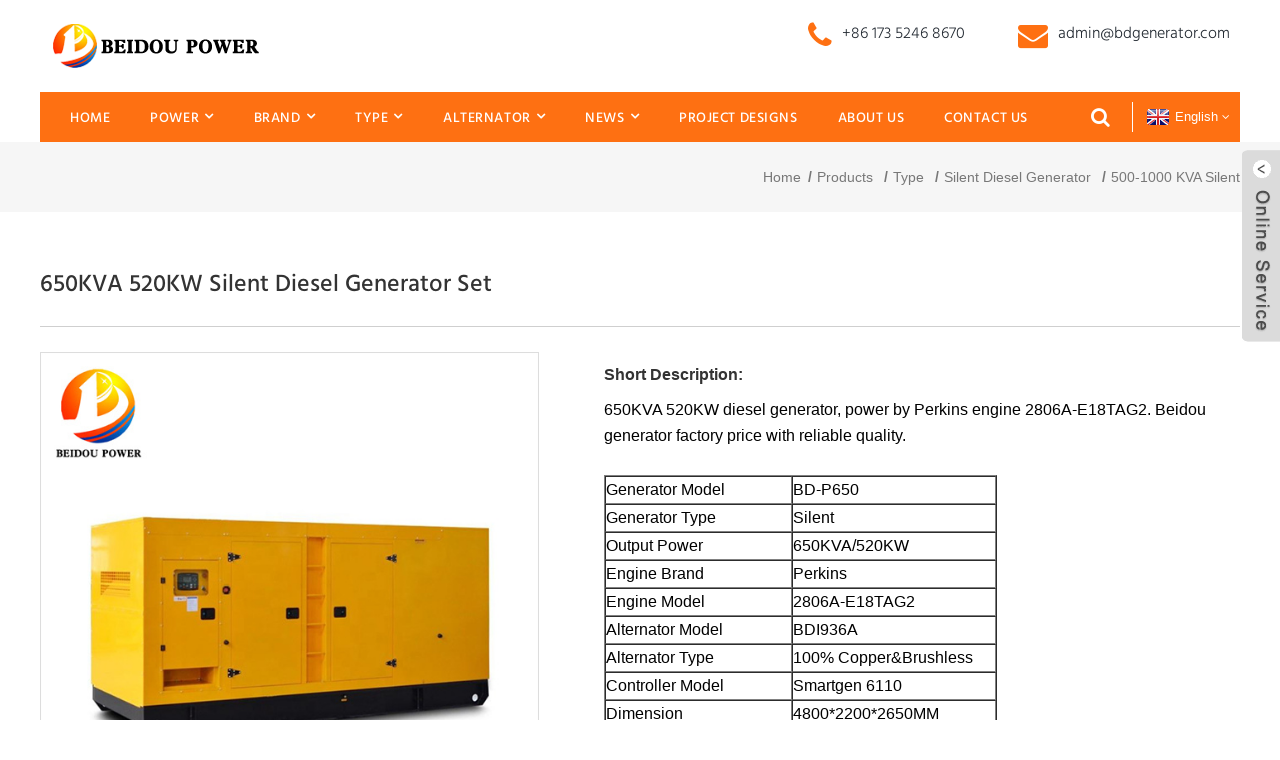

--- FILE ---
content_type: text/html; charset=UTF-8
request_url: https://www.bdgenerator.com/650kva-520kw-silent-diesel-generator-set-product/
body_size: 11496
content:
<!DOCTYPE html>
<html dir="ltr" lang="en">
<head>
<script type="text/javascript" src="//cdn.globalso.com/cookie_consent_banner.js"></script> 
<meta http-equiv="Content-Type" content="text/html; charset=UTF-8" />
<title>650KVA 520KW Silent Diesel Generator Set</title>
<meta name="viewport" content="width=device-width,initial-scale=1,minimum-scale=1,maximum-scale=1,user-scalable=no">
<link rel="apple-touch-icon-precomposed" href="">
<meta name="format-detection" content="telephone=no">
<meta name="apple-mobile-web-app-capable" content="yes">
<meta name="apple-mobile-web-app-status-bar-style" content="black">
<meta property="og:url" content="https://bdgenerator.com:443/650kva-520kw-silent-diesel-generator-set-product/"/>
<meta property="og:title" content="650KVA 520KW Silent Diesel Generator Set"/>
<meta property="og:description" content="


Engine



Model:
2806A-E18TAG2
Brand:
Perkins
Type:
Four stroke and mid-cooling


Number of cylinders:
6/in line
Bore (mm)*Stroke:
145*183 mm
Exhaust Capacity (L):
55.5


Compression ratio:
18:1
Speed control mode:
Electronic control





Alternator



Model:
BDI936A
Brand:
Beidou Power
Rated ..."/>
<meta property="og:type" content="product"/>
<meta property="og:image" content="https://www.bdgenerator.com/uploads/Silent-diesel-generator-beidou-power4.jpg"/>
<meta property="og:site_name" content="https://www.bdgenerator.com/"/>
<link href="https://www.bdgenerator.com/style/global/style.css?ver=1.0.1" rel="stylesheet">
<link href="https://www.bdgenerator.com/style/public/public.css" rel="stylesheet">

<link rel="shortcut icon" href="https://www.bdgenerator.com/uploads/c0bafb4e.png" />
<meta name="description" itemprop="description" content="Engine Model: 2806A-E18TAG2 Brand: Perkins Type: Four stroke and mid-cooling Number of cylinders: 6/in line Bore" />

<meta name="keywords" itemprop="keywords" content="520kw diesel generator,650kva silent diesel generator,customizable generator,diesel generator,diesel generator factory,diesel generator low price,generator set for sale,500-1000 kva silent,products,silent diesel generator,type" />

<script>
var _hmt = _hmt || [];
(function() {
  var hm = document.createElement("script");
  hm.src = "https://hm.baidu.com/hm.js?f6ca8e364e6c8262fbec8b9155d5c393";
  var s = document.getElementsByTagName("script")[0]; 
  s.parentNode.insertBefore(hm, s);
})();
</script>
<!-- Google Tag Manager -->
<script>(function(w,d,s,l,i){w[l]=w[l]||[];w[l].push({'gtm.start':
new Date().getTime(),event:'gtm.js'});var f=d.getElementsByTagName(s)[0],
j=d.createElement(s),dl=l!='dataLayer'?'&l='+l:'';j.async=true;j.src=
'https://www.googletagmanager.com/gtm.js?id='+i+dl;f.parentNode.insertBefore(j,f);
})(window,document,'script','dataLayer','GTM-P6QMBPRG');</script>
<!-- End Google Tag Manager -->
<!-- Global site tag (gtag.js) - Google Analytics -->
<script async src="https://www.googletagmanager.com/gtag/js?id=G-ZSZR19TF27"></script>
<script>
  window.dataLayer = window.dataLayer || [];
  function gtag(){dataLayer.push(arguments);}
  gtag('js', new Date());

  gtag('config', 'G-ZSZR19TF27');
</script>
<script charset="UTF-8" id="LA_COLLECT" src="//sdk.51.la/js-sdk-pro.min.js"></script>
<script>LA.init({id: "JgPdGtnkuYDUixA2",ck: "JgPdGtnkuYDUixA2",autoTrack:true,hashMode:true})</script>

<!-- Google tag (gtag.js) -->
<script async src="https://www.googletagmanager.com/gtag/js?id=AW-1068704300"></script>
<script>
  window.dataLayer = window.dataLayer || [];
  function gtag(){dataLayer.push(arguments);}
  gtag('js', new Date());

  gtag('config', 'AW-1068704300');
</script>

</head>
<body>
<!-- Google Tag Manager (noscript) -->
<noscript><iframe src="https://www.googletagmanager.com/ns.html?id=GTM-P6QMBPRG"
height="0" width="0" style="display:none;visibility:hidden"></iframe></noscript>
<!-- End Google Tag Manager (noscript) -->
<div class="container">
<header class=" web_head">
    <div class="layout">
      <div class="header-top">
        <figure class="logo"><a href="https://www.bdgenerator.com/">
                <img src="https://www.bdgenerator.com/uploads/logo2.png" alt="logo">
                </a></figure>
        <div class="head-contact">
          <div class="head-phone"><a href="tel:+86 173 5246 8670"> <span>+86 173 5246 8670</span></a></div>
          <div class="business_hours"><a href="mailto:admin@bdgenerator.com"> <span>admin@bdgenerator.com</span></a></div>
        </div>
      </div>
      <nav class="nav_wrap">
        <ul class="head_nav">
        <li><a href="/">Home</a></li>
<li><a href="https://www.bdgenerator.com/power/">Power</a>
<ul class="sub-menu">
	<li><a href="https://www.bdgenerator.com/below-500kva-diesel-generator-set/">Below 500KVA Diesel Generator Set</a></li>
	<li><a href="https://www.bdgenerator.com/500-1000-kva-diesel-generator-set/">500-1000 KVA Diesel Generator Set</a></li>
	<li><a href="https://www.bdgenerator.com/1000-1500-kva-diesel-generator-set/">1000-1500 KVA Diesel Generator Set</a></li>
	<li><a href="https://www.bdgenerator.com/1500-2000-kva-diesel-generator-set/">1500-2000 KVA Diesel Generator Set</a></li>
	<li><a href="https://www.bdgenerator.com/over-2000-kva-diesel-generator-set/">Over 2000 KVA Diesel Generator Set</a></li>
</ul>
</li>
<li><a target="_blank" href="https://www.bdgenerator.com/brand/">Brand</a>
<ul class="sub-menu">
	<li><a href="https://www.bdgenerator.com/cummins-diesel-generator-set/">Cummins Diesel Generator Set</a></li>
	<li><a href="https://www.bdgenerator.com/perkins-diesel-generator-set/">Perkins Diesel Generator Set</a></li>
	<li><a href="https://www.bdgenerator.com/yuchai-diesel-generator-set/">Yuchai Diesel Generator Set</a></li>
	<li><a href="https://www.bdgenerator.com/shangchai-diesel-generator-set/">Shangchai Diesel Generator Set</a></li>
	<li><a href="https://www.bdgenerator.com/weichai-diesel-generator-set/">Weichai Diesel Generator Set</a></li>
	<li><a href="https://www.bdgenerator.com/yangdong-diesel-generator-set/">Yangdong Diesel Generator Set</a></li>
</ul>
</li>
<li class="current-post-ancestor current-menu-parent"><a href="https://www.bdgenerator.com/type/">Type</a>
<ul class="sub-menu">
	<li class="current-post-ancestor current-menu-parent"><a target="_blank" href="https://www.bdgenerator.com/silent-diesel-generator/">Silent Diesel Generator</a>
	<ul class="sub-menu">
		<li><a href="https://www.bdgenerator.com/below-500-kva/">Below 500 KVA</a></li>
		<li class="current-post-ancestor current-menu-parent"><a href="https://www.bdgenerator.com/500-1000-kva-silent/">500-1000 KVA Silent</a></li>
		<li><a href="https://www.bdgenerator.com/1000-1500-kva-silent/">1000-1500 KVA Silent</a></li>
		<li><a href="https://www.bdgenerator.com/1500-2000-kva-silent/">1500-2000 KVA Silent</a></li>
		<li><a href="https://www.bdgenerator.com/over-2000-kva-silent/">Over 2000 KVA Silent</a></li>
	</ul>
</li>
	<li><a href="https://www.bdgenerator.com/rainproof-diesel-generator/">Rainproof Diesel Generator</a></li>
	<li><a href="https://www.bdgenerator.com/container-diesel-generator/">Container Diesel Generator</a></li>
	<li><a href="https://www.bdgenerator.com/mobile-trailer-diesel-generator/">Mobile Trailer Diesel Generator</a></li>
	<li><a href="https://www.bdgenerator.com/emergency-power-vehicle/">Emergency power vehicle</a></li>
</ul>
</li>
<li><a href="https://www.bdgenerator.com/alternator/">Alternator</a>
<ul class="sub-menu">
	<li><a href="https://www.bdgenerator.com/beidou-power/">Beidou Power</a></li>
	<li><a href="https://www.bdgenerator.com/engga/">ENGGA</a></li>
	<li><a href="https://www.bdgenerator.com/evotec/">Evotec</a></li>
	<li><a href="https://www.bdgenerator.com/faraday/">Faraday</a></li>
	<li><a href="https://www.bdgenerator.com/leroysomer/">LeroySomer</a></li>
	<li><a href="https://www.bdgenerator.com/marathon/">Marathon</a></li>
	<li><a href="https://www.bdgenerator.com/stamford/">Stamford</a></li>
</ul>
</li>
<li><a href="/news/">News</a>
<ul class="sub-menu">
	<li><a href="https://www.bdgenerator.com/news_catalog/company-news/">Company News</a></li>
	<li><a href="https://www.bdgenerator.com/news_catalog/generator-knowledge/">Generator Knowledge</a></li>
</ul>
</li>
<li><a href="https://www.bdgenerator.com/project-designs/">Project Designs</a></li>
<li><a href="https://www.bdgenerator.com/about-us/">About Us</a></li>
<li><a href="https://www.bdgenerator.com/contact-us/">Contact Us</a></li>
      </ul>
          <div class="change-language ensemble">
  <div class="change-language-info">
    <div class="change-language-title medium-title">
       <div class="language-flag language-flag-en"><a href="https://www.bdgenerator.com"><b class="country-flag"></b><span>English</span> </a></div>
       <b class="language-icon"></b> 
    </div>
	<div class="change-language-cont sub-content">
        <div class="empty"></div>
    </div>
  </div>
</div>
<!--theme192-->        <div class="head-search">
          <div class="head-search-form">
            <form  action="/index.php" method="get">
          <input class="search-ipt" type="text" placeholder="search..."  name="s" id="s"/>
          <input type="hidden" name="cat" value="490"/>
          <input class="search-btn" type="submit"  id="searchsubmit" value="&#xf002;"/>
        </form>
          </div>
          <div class="search-toggle"></div>
        </div>
      </nav>
    </div>
  </header><nav class="path_bar">
  <div class="layout">
  <!--<h4 class="path-tit"> 650KVA 520KW Silent Diesel Generator Set</h4>-->
    <ul class="path_nav">
       <li> <a itemprop="breadcrumb" href="https://www.bdgenerator.com">Home</a></li><li> <a itemprop="breadcrumb" href="https://www.bdgenerator.com/products/" title="Products">Products</a> </li><li> <a itemprop="breadcrumb" href="https://www.bdgenerator.com/type/" title="Type">Type</a> </li><li> <a itemprop="breadcrumb" href="https://www.bdgenerator.com/silent-diesel-generator/" title="Silent Diesel Generator">Silent Diesel Generator</a> </li><li> <a itemprop="breadcrumb" href="https://www.bdgenerator.com/500-1000-kva-silent/" title="500-1000 KVA Silent">500-1000 KVA Silent</a> </li></li>
    </ul>
	</div>
  </nav>
<section class="web_main page_main">
  <div class="layout"> 
      <h1 class="page_title">
        650KVA 520KW Silent Diesel Generator Set      </h1>
      <!-- product info -->
      <section class="product-intro">
        <div class="product-view" > 
          <!-- Piliang S-->
                    <!-- Piliang E-->
                    <div class="product-image"> <a class="cloud-zoom" id="zoom1" data-zoom="adjustX:0, adjustY:0" href="https://www.bdgenerator.com/uploads/Silent-diesel-generator-beidou-power4.jpg"> <img src="https://www.bdgenerator.com/uploads/Silent-diesel-generator-beidou-power4.jpg" itemprop="image" title="" alt="650KVA 520KW Silent Diesel Generator Set Featured Image" style="width:100%" /></a> </div>
                    <div  style="position:relative; width:100%;">
            <div class="image-additional">
              <ul class="swiper-wrapper">
                                <li class="swiper-slide image-item current"> <a class="cloud-zoom-gallery item"  href="https://www.bdgenerator.com/uploads/Silent-diesel-generator-beidou-power4.jpg" data-zoom="useZoom:zoom1, smallImage:https://www.bdgenerator.com/uploads/Silent-diesel-generator-beidou-power4.jpg" title=""><img src="https://www.bdgenerator.com/uploads/Silent-diesel-generator-beidou-power4-300x300.jpg" alt="650KVA 520KW Silent Diesel Generator Set" /></a> </li>
                                <li class="swiper-slide image-item "> <a class="cloud-zoom-gallery item"  href="https://www.bdgenerator.com/uploads/OEM-SILENT-DIESEL-GENERATOR-SET5.jpg" data-zoom="useZoom:zoom1, smallImage:https://www.bdgenerator.com/uploads/OEM-SILENT-DIESEL-GENERATOR-SET5.jpg" title=""><img src="https://www.bdgenerator.com/uploads/OEM-SILENT-DIESEL-GENERATOR-SET5-300x300.jpg" alt="650KVA 520KW Silent Diesel Generator Set" /></a> </li>
                                <li class="swiper-slide image-item "> <a class="cloud-zoom-gallery item"  href="https://www.bdgenerator.com/uploads/OEM-diesel-generator-set3.jpg" data-zoom="useZoom:zoom1, smallImage:https://www.bdgenerator.com/uploads/OEM-diesel-generator-set3.jpg" title=""><img src="https://www.bdgenerator.com/uploads/OEM-diesel-generator-set3-300x300.jpg" alt="650KVA 520KW Silent Diesel Generator Set" /></a> </li>
                              </ul>
              <div class="swiper-pagination swiper-pagination-white"></div>
            </div>
            <div class="swiper-button-next swiper-button-white"></div>
            <div class="swiper-button-prev swiper-button-white"></div>
          </div>
        </div>
        <section class="product-summary">
          <div class="product-meta">
            <h3>Short Description:</h3>
            <span><p><span style="color: #000000; font-family: arial, helvetica, sans-serif; font-size: medium;">650KVA 520KW diesel generator, power by Perkins engine 2806A-E18TAG2. Beidou generator factory price with reliable quality.</span></p>
<p><span style="color: #000000; font-family: arial, helvetica, sans-serif; font-size: medium;"> </span></p>
<table border="1" cellspacing="0">
<tbody>
<tr>
<td valign="top" width="187"><span style="color: #000000; font-family: arial, helvetica, sans-serif; font-size: medium;">Generator Model</span></td>
<td valign="top" width="204"><span style="color: #000000; font-family: arial, helvetica, sans-serif; font-size: medium;">BD-P650</span></td>
</tr>
<tr>
<td valign="top" width="187"><span style="color: #000000; font-family: arial, helvetica, sans-serif; font-size: medium;">Generator Type</span></td>
<td valign="top" width="204"><span style="color: #000000; font-family: arial, helvetica, sans-serif; font-size: medium;">Silent</span></td>
</tr>
<tr>
<td valign="top" width="187"><span style="color: #000000; font-family: arial, helvetica, sans-serif; font-size: medium;">Output Power</span></td>
<td valign="top" width="204"><span style="color: #000000; font-family: arial, helvetica, sans-serif; font-size: medium;">650KVA/520KW</span></td>
</tr>
<tr>
<td valign="top" width="187"><span style="color: #000000; font-family: arial, helvetica, sans-serif; font-size: medium;">Engine Brand</span></td>
<td valign="top" width="204"><span style="color: #000000; font-family: arial, helvetica, sans-serif; font-size: medium;">Perkins</span></td>
</tr>
<tr>
<td valign="top" width="187"><span style="color: #000000; font-family: arial, helvetica, sans-serif; font-size: medium;">Engine Model</span></td>
<td valign="top" width="204"><span style="color: #000000; font-family: arial, helvetica, sans-serif; font-size: medium;">2806A-E18TAG2</span></td>
</tr>
<tr>
<td valign="top" width="187"><span style="color: #000000; font-family: arial, helvetica, sans-serif; font-size: medium;">Alternator Model</span></td>
<td valign="top" width="204"><span style="color: #000000; font-family: arial, helvetica, sans-serif; font-size: medium;">BDI936A</span></td>
</tr>
<tr>
<td valign="top" width="187"><span style="color: #000000; font-family: arial, helvetica, sans-serif; font-size: medium;">Alternator Type</span></td>
<td valign="top" width="204"><span style="color: #000000; font-family: arial, helvetica, sans-serif; font-size: medium;">100% Copper&amp;Brushless</span></td>
</tr>
<tr>
<td valign="top" width="187"><span style="color: #000000; font-family: arial, helvetica, sans-serif; font-size: medium;">Controller Model</span></td>
<td valign="top" width="204"><span style="color: #000000; font-family: arial, helvetica, sans-serif; font-size: medium;">Smartgen 6110</span></td>
</tr>
<tr>
<td valign="top" width="187"><span style="color: #000000; font-family: arial, helvetica, sans-serif; font-size: medium;">Dimension</span></td>
<td valign="top" width="204"><span style="color: #000000; font-family: arial, helvetica, sans-serif; font-size: medium;">4800*2200*2650MM</span></td>
</tr>
<tr>
<td valign="top" width="187"><span style="color: #000000; font-family: arial, helvetica, sans-serif; font-size: medium;">Weight</span></td>
<td valign="top" width="204"><span style="color: #000000; font-family: arial, helvetica, sans-serif; font-size: medium;">6000KG</span></td>
</tr>
<tr>
<td valign="top" width="187"><span style="color: #000000; font-family: arial, helvetica, sans-serif; font-size: medium;">Procution Time</span></td>
<td valign="top" width="204"><span style="color: #000000; font-family: arial, helvetica, sans-serif; font-size: medium;">3 Working Days</span></td>
</tr>
</tbody>
</table>
<div id="qb-sougou-search" style="display: none; opacity: 0;">
<p><span style="color: #000000; font-family: arial, helvetica, sans-serif; font-size: medium;">翻译</span></p>
<p class="last-btn"><span style="color: #000000; font-family: arial, helvetica, sans-serif; font-size: medium;">搜索</span></p>
<p class="last-btn"><span style="color: #000000; font-family: arial, helvetica, sans-serif; font-size: medium;">复制</span></p>
<p><span style="color: #000000; font-family: arial, helvetica, sans-serif; font-size: medium;"><iframe height="240" width="320"></iframe></span></p>
</div>
</span>
            <br />
                                  </div>
          <div class="product-btn-wrap"> <a href="javascript:" onclick="showMsgPop();" class="email">Send email to us</a><!-- <a href="https://www.bdgenerator.com/wp-content/plugins/down-as-pdf/generate.php?id=7561" target="_blank" rel="external nofollow"   class="pdf">Download as PDF</a>--></div>
          <div class="share-this">
            <div class="addthis_sharing_toolbox"></div>
            </div>
        </section>
      </section>
      <section class="tab-content-wrap product-detail">
        <div class="tab-title-bar detail-tabs">
          <h2 class="tab-title title current"><span>Product Detail</span></h2>

                                        <h2 class="tab-title title"><span>Product Tags</span></h2>
                  </div>
        <section class="tab-panel-wrap">
          <section class="tab-panel disabled entry">
            <section class="tab-panel-content">
                                          <div class="fl-builder-content fl-builder-content-7561 fl-builder-content-primary fl-builder-global-templates-locked" data-post-id="7561"><div class="fl-row fl-row-full-width fl-row-bg-none fl-node-6625de99aec0e" data-node="6625de99aec0e">
	<div class="fl-row-content-wrap">
				<div class="fl-row-content fl-row-full-width fl-node-content">
		
<div class="fl-col-group fl-node-6625de99aec4f" data-node="6625de99aec4f">
			<div class="fl-col fl-node-6625de99aec8f fl-col-has-cols" data-node="6625de99aec8f" style="width: 100%;">
	<div class="fl-col-content fl-node-content">
	<div class="fl-module fl-module-photo fl-node-6625de99aed0b" data-node="6625de99aed0b" data-animation-delay="0.0">
	<div class="fl-module-content fl-node-content">
		<div class="fl-photo fl-photo-align-center" itemscope itemtype="http://schema.org/ImageObject">
	<div class="fl-photo-content fl-photo-img-jpg">
				<img class="fl-photo-img wp-image-7061 size-full" src="/uploads/e755ce995.jpg" alt="Beidou Power Diesel Generator Set" itemprop="image"  />
		    
			</div>
	</div>	</div>
</div><div class="fl-module fl-module-photo fl-node-6625de99aeccd" data-node="6625de99aeccd" data-animation-delay="0.0">
	<div class="fl-module-content fl-node-content">
		<div class="fl-photo fl-photo-align-center" itemscope itemtype="http://schema.org/ImageObject">
	<div class="fl-photo-content fl-photo-img-jpg">
				<img class="fl-photo-img wp-image-7072" src="/uploads/Optional2.jpg" alt="Optional" itemprop="image"  />
		    
			</div>
	</div>	</div>
</div>
<div class="fl-col-group fl-node-6625de99aefbd fl-col-group-nested" data-node="6625de99aefbd">
			<div class="fl-col fl-node-6625de99aeffb fl-col-small" data-node="6625de99aeffb" style="width: 25%;">
	<div class="fl-col-content fl-node-content">
	<div class="fl-module fl-module-photo fl-node-6625de99af0f3" data-node="6625de99af0f3" data-animation-delay="0.0">
	<div class="fl-module-content fl-node-content">
		<div class="fl-photo fl-photo-align-center" itemscope itemtype="http://schema.org/ImageObject">
	<div class="fl-photo-content fl-photo-img-jpg">
				<a href="https://www.bdgenerator.com/silent-diesel-generator/" target="_blank" itemprop="url">
				<img class="fl-photo-img wp-image-7073 size-full" src="/uploads/1cbbeb3f2.jpg" alt="Silent type" itemprop="image"  />
				</a>
		    
			</div>
	</div>	</div>
</div><div class="fl-module fl-module-rich-text fl-node-6625de99af1ef" data-node="6625de99af1ef" data-animation-delay="0.0">
	<div class="fl-module-content fl-node-content">
		<div class="fl-rich-text">
	<p style="text-align: center;"><span style="font-family: 'arial black', 'avant garde'; font-size: x-large; color: #000000;">Silent Type</span></p>
<div id="qb-sougou-search" style="display: none; opacity: 0;">
<p>翻译</p>
<p class="last-btn">搜索</p>
<p class="last-btn">复制</p>
<p><iframe height="240" width="320"></iframe></p>
</div>
</div>	</div>
</div>	</div>
</div>			<div class="fl-col fl-node-6625de99af039 fl-col-small" data-node="6625de99af039" style="width: 25%;">
	<div class="fl-col-content fl-node-content">
	<div class="fl-module fl-module-photo fl-node-6625de99af133" data-node="6625de99af133" data-animation-delay="0.0">
	<div class="fl-module-content fl-node-content">
		<div class="fl-photo fl-photo-align-center" itemscope itemtype="http://schema.org/ImageObject">
	<div class="fl-photo-content fl-photo-img-jpg">
				<a href="https://www.bdgenerator.com/container-diesel-generator/" target="_blank" itemprop="url">
				<img class="fl-photo-img wp-image-7074 size-full" src="/uploads/fbe520e72.jpg" alt="Container type" itemprop="image"  />
				</a>
		    
			</div>
	</div>	</div>
</div><div id="边框" class="fl-module fl-module-rich-text fl-node-6625de99af22e" data-node="6625de99af22e" data-animation-delay="0.0">
	<div class="fl-module-content fl-node-content">
		<div class="fl-rich-text">
	<p style="text-align: center;"><span style="font-family: 'arial black', 'avant garde'; font-size: x-large; color: #000000;">Container Type</span></p>
<div id="qb-sougou-search" style="display: none; opacity: 0;">
<p>翻译</p>
<p class="last-btn">搜索</p>
<p class="last-btn">复制</p>
<p><iframe height="240" width="320"></iframe></p>
</div>
</div>	</div>
</div>	</div>
</div>			<div class="fl-col fl-node-6625de99af077 fl-col-small" data-node="6625de99af077" style="width: 25%;">
	<div class="fl-col-content fl-node-content">
	<div class="fl-module fl-module-photo fl-node-6625de99af172" data-node="6625de99af172" data-animation-delay="0.0">
	<div class="fl-module-content fl-node-content">
		<div class="fl-photo fl-photo-align-center" itemscope itemtype="http://schema.org/ImageObject">
	<div class="fl-photo-content fl-photo-img-jpg">
				<a href="https://www.bdgenerator.com/mobile-trailer-diesel-generator/" target="_blank" itemprop="url">
				<img class="fl-photo-img wp-image-7075 size-full" src="/uploads/904eb7884.jpg" alt="Trailer Type" itemprop="image"  />
				</a>
		    
			</div>
	</div>	</div>
</div><div class="fl-module fl-module-rich-text fl-node-6625de99af270" data-node="6625de99af270" data-animation-delay="0.0">
	<div class="fl-module-content fl-node-content">
		<div class="fl-rich-text">
	<p style="text-align: center;"><span style="font-size: x-large; font-family: 'arial black', 'avant garde'; color: #000000;">Trailer Type</span></p>
<div id="qb-sougou-search" style="display: none; opacity: 0;">
<p>翻译</p>
<p class="last-btn">搜索</p>
<p class="last-btn">复制</p>
<p><iframe height="240" width="320"></iframe></p>
</div>
</div>	</div>
</div>	</div>
</div>			<div class="fl-col fl-node-6625de99af0b5 fl-col-small" data-node="6625de99af0b5" style="width: 25%;">
	<div class="fl-col-content fl-node-content">
	<div class="fl-module fl-module-photo fl-node-6625de99af1b0" data-node="6625de99af1b0" data-animation-delay="0.0">
	<div class="fl-module-content fl-node-content">
		<div class="fl-photo fl-photo-align-center" itemscope itemtype="http://schema.org/ImageObject">
	<div class="fl-photo-content fl-photo-img-jpg">
				<a href="https://www.bdgenerator.com/ats-product/" target="_blank" itemprop="url">
				<img class="fl-photo-img wp-image-7076 size-full" src="/uploads/e5c167e53.jpg" alt="ATS" itemprop="image"  />
				</a>
		    
			</div>
	</div>	</div>
</div><div class="fl-module fl-module-rich-text fl-node-6625de99af2b0" data-node="6625de99af2b0" data-animation-delay="0.0">
	<div class="fl-module-content fl-node-content">
		<div class="fl-rich-text">
	<p style="text-align: center;"><span style="font-family: 'arial black', 'avant garde'; font-size: x-large; color: #000000;">ATS</span></p>
<div id="qb-sougou-search" style="display: none; opacity: 0;">
<p>翻译</p>
<p class="last-btn">搜索</p>
<p class="last-btn">复制</p>
<p><iframe></iframe></div>
</div>	</div>
</div>	</div>
</div>	</div>
<div class="fl-module fl-module-photo fl-node-6625de99aef7e" data-node="6625de99aef7e" data-animation-delay="0.0">
	<div class="fl-module-content fl-node-content">
		<div class="fl-photo fl-photo-align-center" itemscope itemtype="http://schema.org/ImageObject">
	<div class="fl-photo-content fl-photo-img-jpg">
				<img class="fl-photo-img wp-image-7060" src="/uploads/Product-introduction1.jpg" alt="Product-introduction" itemprop="image"  />
		    
			</div>
	</div>	</div>
</div><div class="fl-module fl-module-rich-text fl-node-6625de99af2ee" data-node="6625de99af2ee" data-animation-delay="0.0">
	<div class="fl-module-content fl-node-content">
		<div class="fl-rich-text">
	<p align="center"><span style="font-size: xx-large; font-family: 'arial black', 'avant garde'; color: #000000;">Engine</span></p>
<table border="0" cellspacing="0">
<tbody>
<tr>
<td valign="center"><span style="color: #000000; font-family: arial, helvetica, sans-serif; font-size: medium;">Model:</span></td>
<td valign="center"><span style="color: #000000; font-family: arial, helvetica, sans-serif; font-size: medium;">2806A-E18TAG2</span></td>
<td valign="center"><span style="color: #000000; font-family: arial, helvetica, sans-serif; font-size: medium;">Brand:</span></td>
<td valign="center"><span style="color: #000000; font-family: arial, helvetica, sans-serif; font-size: medium;">Perkins</span></td>
<td valign="center"><span style="color: #000000; font-family: arial, helvetica, sans-serif; font-size: medium;">Type:</span></td>
<td valign="center"><span style="color: #000000; font-family: arial, helvetica, sans-serif; font-size: medium;">Four stroke and mid-cooling</span></td>
</tr>
<tr>
<td valign="center"><span style="color: #000000; font-family: arial, helvetica, sans-serif; font-size: medium;">Number of cylinders:</span></td>
<td valign="center"><span style="color: #000000; font-family: arial, helvetica, sans-serif; font-size: medium;">6/in line</span></td>
<td valign="center"><span style="color: #000000; font-family: arial, helvetica, sans-serif; font-size: medium;">Bore (mm)*Stroke:</span></td>
<td valign="center"><span style="color: #000000; font-family: arial, helvetica, sans-serif; font-size: medium;">145*183 mm</span></td>
<td valign="center"><span style="color: #000000; font-family: arial, helvetica, sans-serif; font-size: medium;">Exhaust Capacity (L):</span></td>
<td valign="center"><span style="color: #000000; font-family: arial, helvetica, sans-serif; font-size: medium;">55.5</span></td>
</tr>
<tr>
<td valign="center"><span style="color: #000000; font-family: arial, helvetica, sans-serif; font-size: medium;">Compression ratio:</span></td>
<td valign="center"><span style="color: #000000; font-family: arial, helvetica, sans-serif; font-size: medium;">18:1</span></td>
<td valign="center"><span style="color: #000000; font-family: arial, helvetica, sans-serif; font-size: medium;">Speed control mode:</span></td>
<td valign="center"><span style="color: #000000; font-family: arial, helvetica, sans-serif; font-size: medium;">Electronic control</span></td>
<td valign="center"><span style="color: #000000; font-family: arial, helvetica, sans-serif; font-size: medium;"> </span></td>
<td valign="center"><span style="color: #000000; font-family: arial, helvetica, sans-serif; font-size: medium;"> </span></td>
</tr>
</tbody>
</table>
<p align="center"><span style="font-family: 'arial black', 'avant garde'; font-size: xx-large; color: #000000;">Alternator</span></p>
<table border="0" cellspacing="0">
<tbody>
<tr>
<td valign="center"><span style="color: #000000; font-family: arial, helvetica, sans-serif; font-size: medium;">Model:</span></td>
<td valign="center"><span style="color: #000000; font-family: arial, helvetica, sans-serif; font-size: medium;">BDI936A</span></td>
<td valign="center"><span style="color: #000000; font-family: arial, helvetica, sans-serif; font-size: medium;">Brand:</span></td>
<td valign="center"><span style="color: #000000; font-family: arial, helvetica, sans-serif; font-size: medium;">Beidou Power</span></td>
<td valign="center"><span style="color: #000000; font-family: arial, helvetica, sans-serif; font-size: medium;">Rated AC Voltage (V)</span></td>
<td valign="center"><span style="color: #000000; font-family: arial, helvetica, sans-serif; font-size: medium;">230/400</span></td>
</tr>
<tr>
<td valign="center"><span style="color: #000000; font-family: arial, helvetica, sans-serif; font-size: medium;">Excitation way:</span></td>
<td valign="center"><span style="color: #000000; font-family: arial, helvetica, sans-serif; font-size: medium;">Brushless, self-excitation,AVR</span></td>
<td valign="center"><span style="color: #000000; font-family: arial, helvetica, sans-serif; font-size: medium;">Rated frequency:</span></td>
<td valign="center"><span style="color: #000000; font-family: arial, helvetica, sans-serif; font-size: medium;">50Hz</span></td>
<td valign="center"><span style="color: #000000; font-family: arial, helvetica, sans-serif; font-size: medium;">Rated speed (r/min):</span></td>
<td valign="center"><span style="color: #000000; font-family: arial, helvetica, sans-serif; font-size: medium;">1500</span></td>
</tr>
<tr>
<td valign="center"><span style="color: #000000; font-family: arial, helvetica, sans-serif; font-size: medium;">Power factor:</span></td>
<td valign="center"><span style="color: #000000; font-family: arial, helvetica, sans-serif; font-size: medium;">0.8(lag)</span></td>
<td valign="center"><span style="color: #000000; font-family: arial, helvetica, sans-serif; font-size: medium;">Insulation level:</span></td>
<td valign="center"><span style="color: #000000; font-family: arial, helvetica, sans-serif; font-size: medium;">H</span></td>
<td valign="center"><span style="color: #000000; font-family: arial, helvetica, sans-serif; font-size: medium;">Degree of protection:</span></td>
<td valign="center"><span style="color: #000000; font-family: arial, helvetica, sans-serif; font-size: medium;">IP22</span></td>
</tr>
<tr>
<td valign="center"><span style="color: #000000; font-family: arial, helvetica, sans-serif; font-size: medium;">Winding pitch</span></td>
<td valign="center"><span style="color: #000000; font-family: arial, helvetica, sans-serif; font-size: medium;">2/3-(N°6)</span></td>
<td valign="center"><span style="color: #000000; font-family: arial, helvetica, sans-serif; font-size: medium;">Short-circuit current capacity:300%</span></td>
<td valign="center"><span style="color: #000000; font-family: arial, helvetica, sans-serif; font-size: medium;">10s</span></td>
<td valign="center"><span style="color: #000000; font-family: arial, helvetica, sans-serif; font-size: medium;">Telephone interference:</span></td>
<td valign="center"><span style="color: #000000; font-family: arial, helvetica, sans-serif; font-size: medium;">THF&lt;2%, TIF&lt;50</span></td>
</tr>
</tbody>
</table>
<div id="qb-sougou-search" style="display: none; opacity: 0;">
<p><span style="color: #000000;">翻译</span></p>
<p class="last-btn"><span style="color: #000000;">搜索</span></p>
<p class="last-btn"><span style="color: #000000;">复制</span></p>
<p><span style="color: #000000;"><iframe height="240" width="320"></iframe></span></p>
</div>
</div>	</div>
</div><div class="fl-module fl-module-photo fl-node-6625de99aee86" data-node="6625de99aee86" data-animation-delay="0.0">
	<div class="fl-module-content fl-node-content">
		<div class="fl-photo fl-photo-align-center" itemscope itemtype="http://schema.org/ImageObject">
	<div class="fl-photo-content fl-photo-img-jpg">
				<img class="fl-photo-img wp-image-7079 size-full" src="/uploads/ff0321471.jpg" alt="Alternator" itemprop="image"  />
		    
			</div>
	</div>	</div>
</div><div class="fl-module fl-module-rich-text fl-node-6625de99af36a" data-node="6625de99af36a" data-animation-delay="0.0">
	<div class="fl-module-content fl-node-content">
		<div class="fl-rich-text">
	<p style="text-align: center;" align="center"><span style="font-size: xx-large; font-family: 'arial black', 'avant garde'; color: #000000;">Controller</span></p>
<div id="qb-sougou-search" style="display: none; opacity: 0; text-align: center;">
<p><span style="color: #000000;">翻译</span></p>
<p class="last-btn"><span style="color: #000000;">搜索</span></p>
<p class="last-btn"><span style="color: #000000;">复制</span></p>
<p><span style="color: #000000;"><iframe height="240" width="320"></iframe></span></p>
</div>
</div>	</div>
</div><div class="fl-module fl-module-photo fl-node-6625de99af32c" data-node="6625de99af32c" data-animation-delay="0.0">
	<div class="fl-module-content fl-node-content">
		<div class="fl-photo fl-photo-align-center" itemscope itemtype="http://schema.org/ImageObject">
	<div class="fl-photo-content fl-photo-img-jpg">
				<img class="fl-photo-img wp-image-7067 size-full" src="/uploads/b6510d841.jpg" alt="Controller Diesel Generator Set " itemprop="image"  />
		    
			</div>
	</div>	</div>
</div><div class="fl-module fl-module-photo fl-node-6625de99aee47" data-node="6625de99aee47" data-animation-delay="0.0">
	<div class="fl-module-content fl-node-content">
		<div class="fl-photo fl-photo-align-center" itemscope itemtype="http://schema.org/ImageObject">
	<div class="fl-photo-content fl-photo-img-jpg">
				<img class="fl-photo-img wp-image-7066 size-full" src="/uploads/a7477a601.jpg" alt="Controller" itemprop="image"  />
		    
			</div>
	</div>	</div>
</div><div class="fl-module fl-module-photo fl-node-6625de99aed4a" data-node="6625de99aed4a" data-animation-delay="0.0">
	<div class="fl-module-content fl-node-content">
		<div class="fl-photo fl-photo-align-center" itemscope itemtype="http://schema.org/ImageObject">
	<div class="fl-photo-content fl-photo-img-jpg">
				<img class="fl-photo-img wp-image-7063" src="/uploads/Engine-Brand1.jpg" alt="Engine-Brand" itemprop="image"  />
		    
			</div>
	</div>	</div>
</div><div class="fl-module fl-module-photo fl-node-6625de99aedc9" data-node="6625de99aedc9" data-animation-delay="0.0">
	<div class="fl-module-content fl-node-content">
		<div class="fl-photo fl-photo-align-center" itemscope itemtype="http://schema.org/ImageObject">
	<div class="fl-photo-content fl-photo-img-jpg">
				<img class="fl-photo-img wp-image-7479" src="/uploads/7cec101b3.jpg" alt="Perkins diesel generator set" itemprop="image"  />
		    
			</div>
	</div>	</div>
</div><div class="fl-module fl-module-rich-text fl-node-6625de99aef02" data-node="6625de99aef02" data-animation-delay="0.0">
	<div class="fl-module-content fl-node-content">
		<div class="fl-rich-text">
	<p><span style="color: #000000; font-family: arial, helvetica, sans-serif; font-size: medium;">Advantages of Silent Diesel Generators:</span></p>
<p><span style="color: #000000; font-family: arial, helvetica, sans-serif; font-size: medium;">1. Reduced Noise Pollution: Silent Diesel Generators are designed to reduce the noise pollution caused by traditional generators. The soundproof canopy and acoustic insulation materials used in the construction of the generator reduce the noise level to a great extent.</span></p>
<p><span style="color: #000000; font-family: arial, helvetica, sans-serif; font-size: medium;">2. Enhanced Durability: The robust build and high-quality materials used in the construction of Silent Diesel Generators make them highly durable. They can withstand harsh weather conditions and operate efficiently in a wide range of environments.</span></p>
<p><span style="color: #000000; font-family: arial, helvetica, sans-serif; font-size: medium;">3. Lower Maintenance Costs: Silent Diesel Generators require less maintenance as compared to traditional generators due to their advanced technology and self-diagnostic features. This results in significant cost savings in the long run.</span></p>
<p><span style="color: #000000; font-family: arial, helvetica, sans-serif; font-size: medium;">4. Higher Fuel Efficiency: Silent Diesel Generators have better fuel efficiency as they are equipped with advanced fuel injection systems. This helps in reducing fuel consumption and minimizing environmental impact.</span></p>
<p><span style="color: #000000; font-family: arial, helvetica, sans-serif; font-size: medium;">5. Improved Safety: The soundproof canopy and advanced safety features make Silent Diesel Generators safer to operate. They also come with automatic shutdown systems to prevent accidents and protect the equipment from damage.</span></p>
<p><span style="color: #000000; font-family: arial, helvetica, sans-serif; font-size: medium;">6. Convenience: The portability and ease of use of Silent Diesel Generators make them a convenient option for a variety of applications. They can be easily transported to different locations, and their quiet operation makes them suitable for use in residential areas or during events where noise pollution is a concern.</span></p>
<div id="qb-sougou-search" style="display: none; opacity: 0;">
<p><span style="color: #000000; font-size: medium; font-family: arial, helvetica, sans-serif;">翻译</span></p>
<p class="last-btn"><span style="color: #000000; font-size: medium; font-family: arial, helvetica, sans-serif;">搜索</span></p>
<p class="last-btn"><span style="color: #000000; font-size: medium; font-family: arial, helvetica, sans-serif;">复制</span></p>
<p><span style="color: #000000; font-size: medium; font-family: arial, helvetica, sans-serif;"><iframe height="240" width="320"></iframe></span></p>
</div>
</div>	</div>
</div><div class="fl-module fl-module-photo fl-node-6625de99aeec4" data-node="6625de99aeec4" data-animation-delay="0.0">
	<div class="fl-module-content fl-node-content">
		<div class="fl-photo fl-photo-align-center" itemscope itemtype="http://schema.org/ImageObject">
	<div class="fl-photo-content fl-photo-img-jpg">
				<img class="fl-photo-img wp-image-7518" src="/uploads/Silent-diesen-generator-set1.jpg" alt="Silent diesen generator set" itemprop="image"  />
		    
			</div>
	</div>	</div>
</div><div class="fl-module fl-module-photo fl-node-6625de99aed8b" data-node="6625de99aed8b" data-animation-delay="0.0">
	<div class="fl-module-content fl-node-content">
		<div class="fl-photo fl-photo-align-center" itemscope itemtype="http://schema.org/ImageObject">
	<div class="fl-photo-content fl-photo-img-jpg">
				<img class="fl-photo-img wp-image-7068" src="/uploads/About-us1.jpg" alt="About-us" itemprop="image"  />
		    
			</div>
	</div>	</div>
</div><div class="fl-module fl-module-photo fl-node-6625de99af698" data-node="6625de99af698" data-animation-delay="0.0">
	<div class="fl-module-content fl-node-content">
		<div class="fl-photo fl-photo-align-center" itemscope itemtype="http://schema.org/ImageObject">
	<div class="fl-photo-content fl-photo-img-jpg">
				<img class="fl-photo-img wp-image-7069 size-full" src="/uploads/91ded0451.jpg" alt="About Beidou Power" itemprop="image"  />
		    
			</div>
	</div>	</div>
</div><div class="fl-module fl-module-photo fl-node-6625de99aee09" data-node="6625de99aee09" data-animation-delay="0.0">
	<div class="fl-module-content fl-node-content">
		<div class="fl-photo fl-photo-align-center" itemscope itemtype="http://schema.org/ImageObject">
	<div class="fl-photo-content fl-photo-img-jpg">
				<img class="fl-photo-img wp-image-7070" src="/uploads/Service2.jpg" alt="Service" itemprop="image"  />
		    
			</div>
	</div>	</div>
</div><div class="fl-module fl-module-photo fl-node-6625de99aef41" data-node="6625de99aef41" data-animation-delay="0.0">
	<div class="fl-module-content fl-node-content">
		<div class="fl-photo fl-photo-align-center" itemscope itemtype="http://schema.org/ImageObject">
	<div class="fl-photo-content fl-photo-img-jpg">
				<img class="fl-photo-img wp-image-7071 size-full" src="/uploads/d0f4c3e92.jpg" alt="Service of Beidou Power" itemprop="image"  />
		    
			</div>
	</div>	</div>
</div>	</div>
</div>	</div>
		</div>
	</div>
</div><div class="fl-row fl-row-full-width fl-row-bg-color fl-node-6625de99af3a8" data-node="6625de99af3a8">
	<div class="fl-row-content-wrap">
				<div class="fl-row-content fl-row-fixed-width fl-node-content">
		
<div class="fl-col-group fl-node-6625de99af425" data-node="6625de99af425">
			<div class="fl-col fl-node-6625de99af3e6" data-node="6625de99af3e6" style="width: 100%;">
	<div class="fl-col-content fl-node-content">
	<div class="fl-module fl-module-rich-text fl-node-6625de99af51d" data-node="6625de99af51d" data-animation-delay="0.0">
	<div class="fl-module-content fl-node-content">
		<div class="fl-rich-text">
	<h2 style="text-align: center;"><span style="color: #000000; font-size: x-large; font-family: 'arial black', 'avant garde';">Frequently Asked Questions</span></h2>
<p style="text-align: center;"><span style="color: #000000; font-size: large;">Need help? Be sure to visit our support forums for answers to your questions!</span></p>
<div id="qb-sougou-search" style="display: none; opacity: 0;">
<p><span style="color: #000000; font-size: large;">翻译</span></p>
<p class="last-btn"><span style="color: #000000; font-size: large;">搜索</span></p>
<p class="last-btn"><span style="color: #000000; font-size: large;">复制</span></p>
<p><span style="color: #000000; font-size: large;"><iframe height="240" width="320"></iframe></span></p>
</div>
</div>	</div>
</div>	</div>
</div>	</div>
		</div>
	</div>
</div><div class="fl-row fl-row-full-width fl-row-bg-none fl-node-6625de99af5db" data-node="6625de99af5db">
	<div class="fl-row-content-wrap">
				<div class="fl-row-content fl-row-full-width fl-node-content">
		
<div class="fl-col-group fl-node-6625de99af61a" data-node="6625de99af61a">
			<div class="fl-col fl-node-6625de99af65a" data-node="6625de99af65a" style="width: 100%;">
	<div class="fl-col-content fl-node-content">
	<div class="fl-module fl-module-rich-text fl-node-6625de99af59c" data-node="6625de99af59c" data-animation-delay="0.0">
	<div class="fl-module-content fl-node-content">
		<div class="fl-rich-text">
	<p><span style="color: #000000; font-family: arial, helvetica, sans-serif; font-size: medium;"><strong>1.Q: What’s your MOQ?</strong></span></p>
<p><span style="color: #000000; font-family: arial, helvetica, sans-serif; font-size: medium;"><strong>A：1 set.</strong></span></p>
<p><span style="color: #000000; font-family: arial, helvetica, sans-serif; font-size: medium;"><strong>2.Q：Is OEM available?</strong></span></p>
<p><span style="color: #000000; font-family: arial, helvetica, sans-serif; font-size: medium;"><strong>A：Sure!</strong></span></p>
<p><span style="color: #000000; font-family: arial, helvetica, sans-serif; font-size: medium;"><strong>3.Q: What’s your lead time?</strong></span></p>
<p><span style="color: #000000; font-family: arial, helvetica, sans-serif; font-size: medium;"><strong>A: 7 days after receiving the deposit.</strong></span></p>
<p><span style="color: #000000; font-family: arial, helvetica, sans-serif; font-size: medium;"><strong>4.Q: What’s your payment terms?</strong></span></p>
<p><span style="color: #000000; font-family: arial, helvetica, sans-serif; font-size: medium;"><strong>A: 30% deposit, 70% balance pay before shipping,T/T.</strong></span></p>
<p><span style="color: #000000; font-family: arial, helvetica, sans-serif; font-size: medium;"><strong>5.Q: How long is the warranty period?</strong></span></p>
<p><span style="color: #000000; font-family: arial, helvetica, sans-serif; font-size: medium;"><strong>A：1 year or 1000 running hours, whichever occurs first.</strong></span></p>
<p><span style="color: #000000; font-family: arial, helvetica, sans-serif; font-size: medium;"><strong>6.Q: What’s the difference between prime and standby power?</strong></span></p>
<p><span style="color: #000000; font-family: arial, helvetica, sans-serif; font-size: medium;"><strong>A: Prime power means 12 hours of continuous power, standby power means 1 hour peak power.</strong></span></p>
<p><span style="color: #000000; font-family: arial, helvetica, sans-serif; font-size: medium;"><strong>7.Q: How to choose the power?</strong></span></p>
<p><span style="color: #000000; font-family: arial, helvetica, sans-serif; font-size: medium;"><strong>A: Collect all the power of the device, taking into account the surge current.</strong></span></p>
<div id="qb-sougou-search" style="display: none; opacity: 0;">
<p><span style="color: #000000; font-family: arial, helvetica, sans-serif; font-size: medium;">翻译</span></p>
<p class="last-btn"><span style="color: #000000; font-family: arial, helvetica, sans-serif; font-size: medium;">搜索</span></p>
<p class="last-btn"><span style="color: #000000; font-family: arial, helvetica, sans-serif; font-size: medium;">复制</span></p>
<p><span style="color: #000000; font-family: arial, helvetica, sans-serif; font-size: medium;"><iframe height="240" width="320"></iframe></span></p>
</div>
</div>	</div>
</div>	</div>
</div>	</div>
		</div>
	</div>
</div><div class="fl-row fl-row-full-width fl-row-bg-color fl-node-6625de99af463" data-node="6625de99af463">
	<div class="fl-row-content-wrap">
				<div class="fl-row-content fl-row-fixed-width fl-node-content">
		
<div class="fl-col-group fl-node-6625de99af4df" data-node="6625de99af4df">
			<div class="fl-col fl-node-6625de99af4a1" data-node="6625de99af4a1" style="width: 100%;">
	<div class="fl-col-content fl-node-content">
	<div class="fl-module fl-module-cta fl-node-6625de99af55d" data-node="6625de99af55d" data-animation-delay="0.0">
	<div class="fl-module-content fl-node-content">
		<div class="fl-cta-wrap fl-cta-inline">
	<div class="fl-cta-text">
		<h3 class="fl-cta-title">Ready to get started? Contact us today for a free quote!</h3>
		<div class="fl-cta-text-content"></div>
	</div>
	<div class="fl-cta-button">
		<div class="fl-button-wrap fl-button-width-full fl-button-has-icon">
			<a href="#" target="_self" class="fl-button" role="button">
					<i class="fl-button-icon fl-button-icon-before fa fa fa-hand-o-up"></i>
						<span class="fl-button-text">Get Started</span>
					</a>
</div>
	</div>
</div>	</div>
</div>	</div>
</div>	</div>
		</div>
	</div>
</div></div><!--<div id="downaspdf">
                    <a title="Download this Product as PDF" href="https://www.bdgenerator.com/wp-content/plugins/down-as-pdf/generate.php?id=7561" rel="external nofollow"><span>Download as PDF</span></a>
                </div>-->                            <div class="clear"></div>
                                                        <hr>
              <li><b>Previous:</b>
                <a href="https://www.bdgenerator.com/50kva-40kw-silent-diesel-generator-set-2-product/" rel="prev">50KVA 40KW Silent Diesel Generator Set</a>              </li>
              <li><b>Next:</b>
                <a href="https://www.bdgenerator.com/750kva-600kw-silent-diesel-generator-set-2-product/" rel="next">750KVA 600KW Silent Diesel Generator Set</a>              </li>
              <hr>
                          </section>
          </section>

                                        <section class="tab-panel disabled entry">
            <section class="tab-panel-content">
              <li><a href="https://www.bdgenerator.com/520kw-diesel-generator/" rel="tag">520KW diesel generator</a></li><li><a href="https://www.bdgenerator.com/650kva-silent-diesel-generator/" rel="tag">650KVA silent diesel generator</a></li><li><a href="https://www.bdgenerator.com/customizable-generator/" rel="tag">customizable generator</a></li><li><a href="https://www.bdgenerator.com/diesel-generator/" rel="tag">diesel generator</a></li><li><a href="https://www.bdgenerator.com/diesel-generator-factory/" rel="tag">diesel generator factory</a></li><li><a href="https://www.bdgenerator.com/diesel-generator-low-price/" rel="tag">diesel generator low price</a></li><li><a href="https://www.bdgenerator.com/generator-set-for-sale/" rel="tag">generator set for sale</a></li>            </section>
          </section>
                  </section>
      </section>
    <!--  <section id="send-email" class="inquiry-form-wrap ct-inquiry-form"><script type="text/javascript" src="//www.globalso.site/form.js"></script><div class="ad_prompt">Write your message here and send it to us</div></section>-->
      <div class="goods-may-like">
        <h2 class="title">Products categories</h2>
        <ul class="swiper-wrapper">
                              <li class="swiper-slide product_item">
            <figure> <span class="item_img"> <img src="https://www.bdgenerator.com/uploads/ce7fe7dc6-300x300.jpg" alt="800KVA 640KW Silent Diesel Generator Set"><a href="https://www.bdgenerator.com/800kva-640kw-silent-diesel-generator-set-product/" title="800KVA 640KW Silent Diesel Generator Set"></a> </span>
              <figcaption>
                <h3 class="item_title"><a href="https://www.bdgenerator.com/800kva-640kw-silent-diesel-generator-set-product/" title="800KVA 640KW Silent Diesel Generator Set">800KVA 640KW Silent Diesel Generator Set</a></h3>
              </figcaption>
            </figure>
          </li>
                    <li class="swiper-slide product_item">
            <figure> <span class="item_img"> <img src="https://www.bdgenerator.com/uploads/picture31-300x300.jpg" alt="600KVA 480KW Silent Diesel Generator Set"><a href="https://www.bdgenerator.com/600kva-480kw-silent-diesel-generator-set-product/" title="600KVA 480KW Silent Diesel Generator Set"></a> </span>
              <figcaption>
                <h3 class="item_title"><a href="https://www.bdgenerator.com/600kva-480kw-silent-diesel-generator-set-product/" title="600KVA 480KW Silent Diesel Generator Set">600KVA 480KW Silent Diesel Generator Set</a></h3>
              </figcaption>
            </figure>
          </li>
                    <li class="swiper-slide product_item">
            <figure> <span class="item_img"> <img src="https://www.bdgenerator.com/uploads/OEM-diesel-generator-set3-300x300.jpg" alt="750KVA 600KW Silent Diesel Generator Set"><a href="https://www.bdgenerator.com/750kva-600kw-silent-diesel-generator-set-2-product/" title="750KVA 600KW Silent Diesel Generator Set"></a> </span>
              <figcaption>
                <h3 class="item_title"><a href="https://www.bdgenerator.com/750kva-600kw-silent-diesel-generator-set-2-product/" title="750KVA 600KW Silent Diesel Generator Set">750KVA 600KW Silent Diesel Generator Set</a></h3>
              </figcaption>
            </figure>
          </li>
                    <li class="swiper-slide product_item">
            <figure> <span class="item_img"> <img src="https://www.bdgenerator.com/uploads/f95fcf5a1-300x300.jpg" alt="500KVA 400KW Silent Diesel Generator Set"><a href="https://www.bdgenerator.com/500kva-400kw-silent-diesel-generator-set-product/" title="500KVA 400KW Silent Diesel Generator Set"></a> </span>
              <figcaption>
                <h3 class="item_title"><a href="https://www.bdgenerator.com/500kva-400kw-silent-diesel-generator-set-product/" title="500KVA 400KW Silent Diesel Generator Set">500KVA 400KW Silent Diesel Generator Set</a></h3>
              </figcaption>
            </figure>
          </li>
                    <li class="swiper-slide product_item">
            <figure> <span class="item_img"> <img src="https://www.bdgenerator.com/uploads/ce7fe7dc9-300x300.jpg" alt="750KVA 600KW Silent Diesel Generator Set"><a href="https://www.bdgenerator.com/750kva-600kw-silent-diesel-generator-set-product/" title="750KVA 600KW Silent Diesel Generator Set"></a> </span>
              <figcaption>
                <h3 class="item_title"><a href="https://www.bdgenerator.com/750kva-600kw-silent-diesel-generator-set-product/" title="750KVA 600KW Silent Diesel Generator Set">750KVA 600KW Silent Diesel Generator Set</a></h3>
              </figcaption>
            </figure>
          </li>
                            </ul>
        <div class="swiper-control">
            <span class="swiper-button-prev"></span>
            <span class="swiper-button-next"></span>
          </div>
      </div>
  </div>
</section>
<div class="clear"></div>
<footer class="web_footer">
    <div class="layout">
      <div class="foot_items">
        <div class="wow fadeInLeftA foot_item foot_item_info" data-wow-delay=".3s">
          <h3 class="title">About company</h3>
     
          <div class="text"> <p style="text-align: center;"><a href="https://www.bdgenerator.com/uploads/Beidou-Sales-team.jpg"><img class="alignnone size-full wp-image-6317" alt="Beidou-Sales-team" src="https://www.bdgenerator.com/uploads/Beidou-Sales-team.jpg" /></a></p>
<p style="text-align: center;"><span style="color: #000000;"><strong><span style="font-family: arial, helvetica, sans-serif; font-size: medium;">10 Years + Professional Diesel Genertor Manufacturer</span></strong></span></p>
</div>
        </div>
        <div class="wow fadeInLeftA foot_item foot_item_news" data-wow-delay=".3s">
          <h3 class="title">Recent events</h3>

                     <figure class="news_item"> <span class="item_img"><img src="https://www.bdgenerator.com/uploads/1.14.jpg" alt="Which items need to be verified before operating a diesel generator set"></span>
            <figcaption>
              <h3 class="news_title"><a href="https://www.bdgenerator.com/news/which-items-need-to-be-verified-before-operating-a-diesel-generator-set/">Which items need to be verified before op...</a></h3>
              <div class="news_date"><span>14 Jan,26</span></div>
            </figcaption>
          </figure>
                   
        </div>
        <div class="wow fadeInLeftA foot_item foot_item_product" data-wow-delay=".2s">
          <h3 class="title">information</h3>
          <ul>
           <li><a href="https://www.bdgenerator.com/about-us/">About Us</a></li>
<li class="current-post-ancestor current-menu-parent"><a href="https://www.bdgenerator.com/products/">Products</a></li>
<li><a href="https://www.bdgenerator.com/contact-us/">Contact Us</a></li>
          </ul>
        </div>
        <div class="wow fadeInLeftA foot_item foot_item_contact" data-wow-delay=".1s">
          <h3 class="title">Contact Info</h3>
          <address>
            <li class="foot_addr">Address: Industrial District, Jiangdu District, Yangzhou City, Jiangsu Province, China.</li> 
                <li class="foot_phone"><a class="tel_link" href="tel:+86 173 5246 8670">+86 173 5246 8670</a></li>                <li class="foot_email"><a href="mailto:admin@bdgenerator.com" class="add_email12">admin@bdgenerator.com</a></li>               
          </address>
          <ul class="foot_sns">
                       <li><a target="_blank" href="https://www.facebook.com/beidougenerator"><img src="https://www.bdgenerator.com/uploads/sns02.png" alt="Facebook"></a></li>
                        <li><a target="_blank" href="https://www.youtube.com/@beidougenerator"><img src="https://www.bdgenerator.com/uploads/771f22221.png" alt="微信图片_20220419100540"></a></li>
                        <li><a target="_blank" href="https://twitter.com/Beidougenerator"><img src="https://www.bdgenerator.com/uploads/sns03.png" alt="sns03"></a></li>
                        <li><a target="_blank" href="https://www.instagram.com/beidoupower/"><img src="https://www.bdgenerator.com/uploads/sns01.png" alt="sns01"></a></li>
                      </ul>
        </div>
        <div class="clear"></div>
      </div>
    </div>
    <div class="copyright">
                                Yangzhou Beidou Power Equipment Co., Ltd. Registration <a target="_black" href="https://beian.miit.gov.cn/#/Integrated/index">No.: Su ICP No. 13056022-8</a>      </div>
  </footer>
<aside class="scrollsidebar" id="scrollsidebar">
  <div class="side_content">
    <div class="side_list">
      <header class="hd"><img src="/uploads/contact1.jpg" alt="Online Inuiry"/></header>
      <div class="cont">
        <li><a class="email" href="javascript:" onclick="showMsgPop();">Send Email</a></li>
                                      </div>
            <div class="t-code"><img width="120px" src="https://www.bdgenerator.com/uploads/beidou-WhatsApp.jpg" alt="WhatsApp"><br/>
        <center>
          
        </center>
      </div>
                  <div class="t-code"> <a href=""><img width="120px" src="https://www.bdgenerator.com/uploads/beidou-WhatsApp1.jpg" alt="WhatsApp"></a><br/>
        <center>
          
        </center>
      </div>
            <div class="side_title"><a  class="close_btn"><span>x</span></a></div>
    </div>
  </div>
  <div class="show_btn"></div>
</aside>
<div class="inquiry-pop-bd">
  <div class="inquiry-pop"> <i class="ico-close-pop" onClick="hideMsgPop();"></i> 
    <script type="text/javascript" src="//www.globalso.site/form.js"></script> 
  </div>
</div>
</div>
<script type="text/javascript" src="https://www.bdgenerator.com/style/global/js/jquery.min.js"></script> 
<script type="text/javascript" src="https://www.bdgenerator.com/style/global/js/common.js"></script>
<script type="text/javascript" src="https://www.bdgenerator.com/style/public/public.js"></script> 
<script src="https://cdnus.globalso.com/style/js/stats_init.js"></script>
<!--[if lt IE 9]>
<script src="https://www.bdgenerator.com/style/global/js/html5.js"></script>
<![endif]-->
<script type="text/javascript">

if(typeof jQuery == 'undefined' || typeof jQuery.fn.on == 'undefined') {
	document.write('<script src="https://www.bdgenerator.com/wp-content/plugins/bb-plugin/js/jquery.js"><\/script>');
	document.write('<script src="https://www.bdgenerator.com/wp-content/plugins/bb-plugin/js/jquery.migrate.min.js"><\/script>');
}

</script><ul class="prisna-wp-translate-seo" id="prisna-translator-seo"><li class="language-flag language-flag-en"><a href="https://www.bdgenerator.com/650kva-520kw-silent-diesel-generator-set-product/" title="English"><b class="country-flag"></b><span>English</span></a></li><li class="language-flag language-flag-fr"><a href="https://www.bdgenerator.com/fr/650kva-520kw-silent-diesel-generator-set-product/" title="French"><b class="country-flag"></b><span>French</span></a></li><li class="language-flag language-flag-pt"><a href="https://www.bdgenerator.com/pt/650kva-520kw-silent-diesel-generator-set-product/" title="Portuguese"><b class="country-flag"></b><span>Portuguese</span></a></li><li class="language-flag language-flag-es"><a href="https://www.bdgenerator.com/es/650kva-520kw-silent-diesel-generator-set-product/" title="Spanish"><b class="country-flag"></b><span>Spanish</span></a></li><li class="language-flag language-flag-ru"><a href="https://www.bdgenerator.com/ru/650kva-520kw-silent-diesel-generator-set-product/" title="Russian"><b class="country-flag"></b><span>Russian</span></a></li><li class="language-flag language-flag-ja"><a href="https://www.bdgenerator.com/ja/650kva-520kw-silent-diesel-generator-set-product/" title="Japanese"><b class="country-flag"></b><span>Japanese</span></a></li><li class="language-flag language-flag-ko"><a href="https://www.bdgenerator.com/ko/650kva-520kw-silent-diesel-generator-set-product/" title="Korean"><b class="country-flag"></b><span>Korean</span></a></li><li class="language-flag language-flag-id"><a href="https://www.bdgenerator.com/id/650kva-520kw-silent-diesel-generator-set-product/" title="Indonesian"><b class="country-flag"></b><span>Indonesian</span></a></li><li class="language-flag language-flag-lo"><a href="https://www.bdgenerator.com/lo/650kva-520kw-silent-diesel-generator-set-product/" title="Lao"><b class="country-flag"></b><span>Lao</span></a></li><li class="language-flag language-flag-bn"><a href="https://www.bdgenerator.com/bn/650kva-520kw-silent-diesel-generator-set-product/" title="Bengali"><b class="country-flag"></b><span>Bengali</span></a></li><li class="language-flag language-flag-kk"><a href="https://www.bdgenerator.com/kk/650kva-520kw-silent-diesel-generator-set-product/" title="Kazakh"><b class="country-flag"></b><span>Kazakh</span></a></li><li class="language-flag language-flag-la"><a href="https://www.bdgenerator.com/la/650kva-520kw-silent-diesel-generator-set-product/" title="Latin"><b class="country-flag"></b><span>Latin</span></a></li><li class="language-flag language-flag-ms"><a href="https://www.bdgenerator.com/ms/650kva-520kw-silent-diesel-generator-set-product/" title="Malay"><b class="country-flag"></b><span>Malay</span></a></li><li class="language-flag language-flag-my"><a href="https://www.bdgenerator.com/my/650kva-520kw-silent-diesel-generator-set-product/" title="Burmese"><b class="country-flag"></b><span>Burmese</span></a></li><li class="language-flag language-flag-th"><a href="https://www.bdgenerator.com/th/650kva-520kw-silent-diesel-generator-set-product/" title="Thai"><b class="country-flag"></b><span>Thai</span></a></li><li class="language-flag language-flag-uk"><a href="https://www.bdgenerator.com/uk/650kva-520kw-silent-diesel-generator-set-product/" title="Ukrainian"><b class="country-flag"></b><span>Ukrainian</span></a></li></ul><link rel='stylesheet' id='font-awesome-css'  href='https://cdn.globalso.com/font-awesome/font-awesome.min.css?ver=1.9.1' type='text/css' media='all' />
<link rel='stylesheet' id='fl-builder-layout-7561-css'  href='https://www.bdgenerator.com/uploads/bb-plugin/cache/7561-layout.css?ver=b364ce4162218dc839c44fe4d7cc9fc5' type='text/css' media='all' />
<script type='text/javascript' src='https://www.bdgenerator.com/wp-includes/js/jquery/jquery.js?ver=1.10.2'></script>
<script type='text/javascript' src='https://www.bdgenerator.com/wp-includes/js/jquery/jquery-migrate.min.js?ver=1.2.1'></script>
<script type='text/javascript' src='https://www.bdgenerator.com/uploads/bb-plugin/cache/7561-layout.js?ver=b364ce4162218dc839c44fe4d7cc9fc5'></script>
<script src="//code.tidio.co/x7w1ydmyaigi1z6z2pyt5xkffrxihcxj.js" async></script>

</body>
</html>